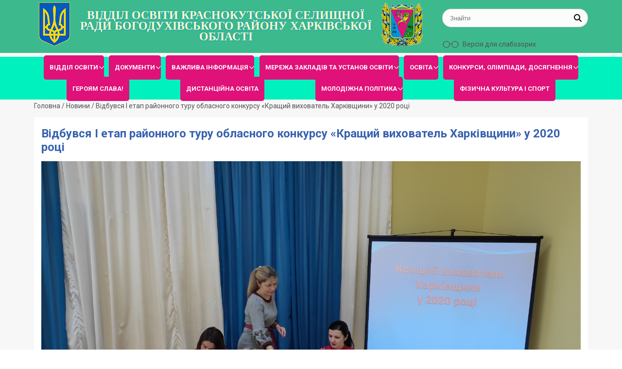

--- FILE ---
content_type: text/html; charset=UTF-8
request_url: https://osvita-krk.gov.ua/vidbuvsia-i-etap-rayonnoho-turu-oblasnoho-konkursu-krashchyy-vykhovatel-kharkivshchyny-u-2020-rotsi/
body_size: 10638
content:
<!DOCTYPE html>
<html lang="ru">
  <head>
    <meta http-equiv="Content-Type" content="text/html" charset="UTF-8" />
  
    <meta name="viewport" content="width=device-width, initial-scale=1.0"> 
    
    <title>ВІДДІЛ ОСВІТИ КРАСНОКУТСЬКОЇ СЕЛИЩНОЇ РАДИ БОГОДУХІВСЬКОГО РАЙОНУ ХАРКІВСЬКОЇ ОБЛАСТІ</title>
    <meta name="keywords" content="ВІДДІЛ ОСВІТИ КРАСНОКУТСЬКОЇ СЕЛИЩНОЇ РАДИ БОГОДУХІВСЬКОГО РАЙОНУ ХАРКІВСЬКОЇ ОБЛАСТІ"/>
    <meta name="description" content="ВІДДІЛ ОСВІТИ" />



   
    <link rel="stylesheet" href="https://osvita-krk.gov.ua/wp-content/themes/education/css/reset.css" >
    <link rel="stylesheet" href="https://osvita-krk.gov.ua/wp-content/themes/education/css/bootstrap-grid.css" >

    <link rel="stylesheet" href="https://osvita-krk.gov.ua/wp-content/themes/education/css/style.css" >
    <link rel="stylesheet" href="https://osvita-krk.gov.ua/wp-content/themes/education/css/font-awesome.min.css">

    <meta name='robots' content='max-image-preview:large' />
	<style>img:is([sizes="auto" i], [sizes^="auto," i]) { contain-intrinsic-size: 3000px 1500px }</style>
	<script type="text/javascript">
/* <![CDATA[ */
window._wpemojiSettings = {"baseUrl":"https:\/\/s.w.org\/images\/core\/emoji\/15.0.3\/72x72\/","ext":".png","svgUrl":"https:\/\/s.w.org\/images\/core\/emoji\/15.0.3\/svg\/","svgExt":".svg","source":{"concatemoji":"https:\/\/osvita-krk.gov.ua\/wp-includes\/js\/wp-emoji-release.min.js?ver=6.7.4"}};
/*! This file is auto-generated */
!function(i,n){var o,s,e;function c(e){try{var t={supportTests:e,timestamp:(new Date).valueOf()};sessionStorage.setItem(o,JSON.stringify(t))}catch(e){}}function p(e,t,n){e.clearRect(0,0,e.canvas.width,e.canvas.height),e.fillText(t,0,0);var t=new Uint32Array(e.getImageData(0,0,e.canvas.width,e.canvas.height).data),r=(e.clearRect(0,0,e.canvas.width,e.canvas.height),e.fillText(n,0,0),new Uint32Array(e.getImageData(0,0,e.canvas.width,e.canvas.height).data));return t.every(function(e,t){return e===r[t]})}function u(e,t,n){switch(t){case"flag":return n(e,"\ud83c\udff3\ufe0f\u200d\u26a7\ufe0f","\ud83c\udff3\ufe0f\u200b\u26a7\ufe0f")?!1:!n(e,"\ud83c\uddfa\ud83c\uddf3","\ud83c\uddfa\u200b\ud83c\uddf3")&&!n(e,"\ud83c\udff4\udb40\udc67\udb40\udc62\udb40\udc65\udb40\udc6e\udb40\udc67\udb40\udc7f","\ud83c\udff4\u200b\udb40\udc67\u200b\udb40\udc62\u200b\udb40\udc65\u200b\udb40\udc6e\u200b\udb40\udc67\u200b\udb40\udc7f");case"emoji":return!n(e,"\ud83d\udc26\u200d\u2b1b","\ud83d\udc26\u200b\u2b1b")}return!1}function f(e,t,n){var r="undefined"!=typeof WorkerGlobalScope&&self instanceof WorkerGlobalScope?new OffscreenCanvas(300,150):i.createElement("canvas"),a=r.getContext("2d",{willReadFrequently:!0}),o=(a.textBaseline="top",a.font="600 32px Arial",{});return e.forEach(function(e){o[e]=t(a,e,n)}),o}function t(e){var t=i.createElement("script");t.src=e,t.defer=!0,i.head.appendChild(t)}"undefined"!=typeof Promise&&(o="wpEmojiSettingsSupports",s=["flag","emoji"],n.supports={everything:!0,everythingExceptFlag:!0},e=new Promise(function(e){i.addEventListener("DOMContentLoaded",e,{once:!0})}),new Promise(function(t){var n=function(){try{var e=JSON.parse(sessionStorage.getItem(o));if("object"==typeof e&&"number"==typeof e.timestamp&&(new Date).valueOf()<e.timestamp+604800&&"object"==typeof e.supportTests)return e.supportTests}catch(e){}return null}();if(!n){if("undefined"!=typeof Worker&&"undefined"!=typeof OffscreenCanvas&&"undefined"!=typeof URL&&URL.createObjectURL&&"undefined"!=typeof Blob)try{var e="postMessage("+f.toString()+"("+[JSON.stringify(s),u.toString(),p.toString()].join(",")+"));",r=new Blob([e],{type:"text/javascript"}),a=new Worker(URL.createObjectURL(r),{name:"wpTestEmojiSupports"});return void(a.onmessage=function(e){c(n=e.data),a.terminate(),t(n)})}catch(e){}c(n=f(s,u,p))}t(n)}).then(function(e){for(var t in e)n.supports[t]=e[t],n.supports.everything=n.supports.everything&&n.supports[t],"flag"!==t&&(n.supports.everythingExceptFlag=n.supports.everythingExceptFlag&&n.supports[t]);n.supports.everythingExceptFlag=n.supports.everythingExceptFlag&&!n.supports.flag,n.DOMReady=!1,n.readyCallback=function(){n.DOMReady=!0}}).then(function(){return e}).then(function(){var e;n.supports.everything||(n.readyCallback(),(e=n.source||{}).concatemoji?t(e.concatemoji):e.wpemoji&&e.twemoji&&(t(e.twemoji),t(e.wpemoji)))}))}((window,document),window._wpemojiSettings);
/* ]]> */
</script>
<style id='wp-emoji-styles-inline-css' type='text/css'>

	img.wp-smiley, img.emoji {
		display: inline !important;
		border: none !important;
		box-shadow: none !important;
		height: 1em !important;
		width: 1em !important;
		margin: 0 0.07em !important;
		vertical-align: -0.1em !important;
		background: none !important;
		padding: 0 !important;
	}
</style>
<link rel='stylesheet' id='wp-block-library-css' href='https://osvita-krk.gov.ua/wp-includes/css/dist/block-library/style.min.css?ver=6.7.4' type='text/css' media='all' />
<link rel='stylesheet' id='awsm-ead-public-css' href='https://osvita-krk.gov.ua/wp-content/plugins/embed-any-document/css/embed-public.min.css?ver=2.7.4' type='text/css' media='all' />
<style id='classic-theme-styles-inline-css' type='text/css'>
/*! This file is auto-generated */
.wp-block-button__link{color:#fff;background-color:#32373c;border-radius:9999px;box-shadow:none;text-decoration:none;padding:calc(.667em + 2px) calc(1.333em + 2px);font-size:1.125em}.wp-block-file__button{background:#32373c;color:#fff;text-decoration:none}
</style>
<style id='global-styles-inline-css' type='text/css'>
:root{--wp--preset--aspect-ratio--square: 1;--wp--preset--aspect-ratio--4-3: 4/3;--wp--preset--aspect-ratio--3-4: 3/4;--wp--preset--aspect-ratio--3-2: 3/2;--wp--preset--aspect-ratio--2-3: 2/3;--wp--preset--aspect-ratio--16-9: 16/9;--wp--preset--aspect-ratio--9-16: 9/16;--wp--preset--color--black: #000000;--wp--preset--color--cyan-bluish-gray: #abb8c3;--wp--preset--color--white: #ffffff;--wp--preset--color--pale-pink: #f78da7;--wp--preset--color--vivid-red: #cf2e2e;--wp--preset--color--luminous-vivid-orange: #ff6900;--wp--preset--color--luminous-vivid-amber: #fcb900;--wp--preset--color--light-green-cyan: #7bdcb5;--wp--preset--color--vivid-green-cyan: #00d084;--wp--preset--color--pale-cyan-blue: #8ed1fc;--wp--preset--color--vivid-cyan-blue: #0693e3;--wp--preset--color--vivid-purple: #9b51e0;--wp--preset--gradient--vivid-cyan-blue-to-vivid-purple: linear-gradient(135deg,rgba(6,147,227,1) 0%,rgb(155,81,224) 100%);--wp--preset--gradient--light-green-cyan-to-vivid-green-cyan: linear-gradient(135deg,rgb(122,220,180) 0%,rgb(0,208,130) 100%);--wp--preset--gradient--luminous-vivid-amber-to-luminous-vivid-orange: linear-gradient(135deg,rgba(252,185,0,1) 0%,rgba(255,105,0,1) 100%);--wp--preset--gradient--luminous-vivid-orange-to-vivid-red: linear-gradient(135deg,rgba(255,105,0,1) 0%,rgb(207,46,46) 100%);--wp--preset--gradient--very-light-gray-to-cyan-bluish-gray: linear-gradient(135deg,rgb(238,238,238) 0%,rgb(169,184,195) 100%);--wp--preset--gradient--cool-to-warm-spectrum: linear-gradient(135deg,rgb(74,234,220) 0%,rgb(151,120,209) 20%,rgb(207,42,186) 40%,rgb(238,44,130) 60%,rgb(251,105,98) 80%,rgb(254,248,76) 100%);--wp--preset--gradient--blush-light-purple: linear-gradient(135deg,rgb(255,206,236) 0%,rgb(152,150,240) 100%);--wp--preset--gradient--blush-bordeaux: linear-gradient(135deg,rgb(254,205,165) 0%,rgb(254,45,45) 50%,rgb(107,0,62) 100%);--wp--preset--gradient--luminous-dusk: linear-gradient(135deg,rgb(255,203,112) 0%,rgb(199,81,192) 50%,rgb(65,88,208) 100%);--wp--preset--gradient--pale-ocean: linear-gradient(135deg,rgb(255,245,203) 0%,rgb(182,227,212) 50%,rgb(51,167,181) 100%);--wp--preset--gradient--electric-grass: linear-gradient(135deg,rgb(202,248,128) 0%,rgb(113,206,126) 100%);--wp--preset--gradient--midnight: linear-gradient(135deg,rgb(2,3,129) 0%,rgb(40,116,252) 100%);--wp--preset--font-size--small: 13px;--wp--preset--font-size--medium: 20px;--wp--preset--font-size--large: 36px;--wp--preset--font-size--x-large: 42px;--wp--preset--spacing--20: 0.44rem;--wp--preset--spacing--30: 0.67rem;--wp--preset--spacing--40: 1rem;--wp--preset--spacing--50: 1.5rem;--wp--preset--spacing--60: 2.25rem;--wp--preset--spacing--70: 3.38rem;--wp--preset--spacing--80: 5.06rem;--wp--preset--shadow--natural: 6px 6px 9px rgba(0, 0, 0, 0.2);--wp--preset--shadow--deep: 12px 12px 50px rgba(0, 0, 0, 0.4);--wp--preset--shadow--sharp: 6px 6px 0px rgba(0, 0, 0, 0.2);--wp--preset--shadow--outlined: 6px 6px 0px -3px rgba(255, 255, 255, 1), 6px 6px rgba(0, 0, 0, 1);--wp--preset--shadow--crisp: 6px 6px 0px rgba(0, 0, 0, 1);}:where(.is-layout-flex){gap: 0.5em;}:where(.is-layout-grid){gap: 0.5em;}body .is-layout-flex{display: flex;}.is-layout-flex{flex-wrap: wrap;align-items: center;}.is-layout-flex > :is(*, div){margin: 0;}body .is-layout-grid{display: grid;}.is-layout-grid > :is(*, div){margin: 0;}:where(.wp-block-columns.is-layout-flex){gap: 2em;}:where(.wp-block-columns.is-layout-grid){gap: 2em;}:where(.wp-block-post-template.is-layout-flex){gap: 1.25em;}:where(.wp-block-post-template.is-layout-grid){gap: 1.25em;}.has-black-color{color: var(--wp--preset--color--black) !important;}.has-cyan-bluish-gray-color{color: var(--wp--preset--color--cyan-bluish-gray) !important;}.has-white-color{color: var(--wp--preset--color--white) !important;}.has-pale-pink-color{color: var(--wp--preset--color--pale-pink) !important;}.has-vivid-red-color{color: var(--wp--preset--color--vivid-red) !important;}.has-luminous-vivid-orange-color{color: var(--wp--preset--color--luminous-vivid-orange) !important;}.has-luminous-vivid-amber-color{color: var(--wp--preset--color--luminous-vivid-amber) !important;}.has-light-green-cyan-color{color: var(--wp--preset--color--light-green-cyan) !important;}.has-vivid-green-cyan-color{color: var(--wp--preset--color--vivid-green-cyan) !important;}.has-pale-cyan-blue-color{color: var(--wp--preset--color--pale-cyan-blue) !important;}.has-vivid-cyan-blue-color{color: var(--wp--preset--color--vivid-cyan-blue) !important;}.has-vivid-purple-color{color: var(--wp--preset--color--vivid-purple) !important;}.has-black-background-color{background-color: var(--wp--preset--color--black) !important;}.has-cyan-bluish-gray-background-color{background-color: var(--wp--preset--color--cyan-bluish-gray) !important;}.has-white-background-color{background-color: var(--wp--preset--color--white) !important;}.has-pale-pink-background-color{background-color: var(--wp--preset--color--pale-pink) !important;}.has-vivid-red-background-color{background-color: var(--wp--preset--color--vivid-red) !important;}.has-luminous-vivid-orange-background-color{background-color: var(--wp--preset--color--luminous-vivid-orange) !important;}.has-luminous-vivid-amber-background-color{background-color: var(--wp--preset--color--luminous-vivid-amber) !important;}.has-light-green-cyan-background-color{background-color: var(--wp--preset--color--light-green-cyan) !important;}.has-vivid-green-cyan-background-color{background-color: var(--wp--preset--color--vivid-green-cyan) !important;}.has-pale-cyan-blue-background-color{background-color: var(--wp--preset--color--pale-cyan-blue) !important;}.has-vivid-cyan-blue-background-color{background-color: var(--wp--preset--color--vivid-cyan-blue) !important;}.has-vivid-purple-background-color{background-color: var(--wp--preset--color--vivid-purple) !important;}.has-black-border-color{border-color: var(--wp--preset--color--black) !important;}.has-cyan-bluish-gray-border-color{border-color: var(--wp--preset--color--cyan-bluish-gray) !important;}.has-white-border-color{border-color: var(--wp--preset--color--white) !important;}.has-pale-pink-border-color{border-color: var(--wp--preset--color--pale-pink) !important;}.has-vivid-red-border-color{border-color: var(--wp--preset--color--vivid-red) !important;}.has-luminous-vivid-orange-border-color{border-color: var(--wp--preset--color--luminous-vivid-orange) !important;}.has-luminous-vivid-amber-border-color{border-color: var(--wp--preset--color--luminous-vivid-amber) !important;}.has-light-green-cyan-border-color{border-color: var(--wp--preset--color--light-green-cyan) !important;}.has-vivid-green-cyan-border-color{border-color: var(--wp--preset--color--vivid-green-cyan) !important;}.has-pale-cyan-blue-border-color{border-color: var(--wp--preset--color--pale-cyan-blue) !important;}.has-vivid-cyan-blue-border-color{border-color: var(--wp--preset--color--vivid-cyan-blue) !important;}.has-vivid-purple-border-color{border-color: var(--wp--preset--color--vivid-purple) !important;}.has-vivid-cyan-blue-to-vivid-purple-gradient-background{background: var(--wp--preset--gradient--vivid-cyan-blue-to-vivid-purple) !important;}.has-light-green-cyan-to-vivid-green-cyan-gradient-background{background: var(--wp--preset--gradient--light-green-cyan-to-vivid-green-cyan) !important;}.has-luminous-vivid-amber-to-luminous-vivid-orange-gradient-background{background: var(--wp--preset--gradient--luminous-vivid-amber-to-luminous-vivid-orange) !important;}.has-luminous-vivid-orange-to-vivid-red-gradient-background{background: var(--wp--preset--gradient--luminous-vivid-orange-to-vivid-red) !important;}.has-very-light-gray-to-cyan-bluish-gray-gradient-background{background: var(--wp--preset--gradient--very-light-gray-to-cyan-bluish-gray) !important;}.has-cool-to-warm-spectrum-gradient-background{background: var(--wp--preset--gradient--cool-to-warm-spectrum) !important;}.has-blush-light-purple-gradient-background{background: var(--wp--preset--gradient--blush-light-purple) !important;}.has-blush-bordeaux-gradient-background{background: var(--wp--preset--gradient--blush-bordeaux) !important;}.has-luminous-dusk-gradient-background{background: var(--wp--preset--gradient--luminous-dusk) !important;}.has-pale-ocean-gradient-background{background: var(--wp--preset--gradient--pale-ocean) !important;}.has-electric-grass-gradient-background{background: var(--wp--preset--gradient--electric-grass) !important;}.has-midnight-gradient-background{background: var(--wp--preset--gradient--midnight) !important;}.has-small-font-size{font-size: var(--wp--preset--font-size--small) !important;}.has-medium-font-size{font-size: var(--wp--preset--font-size--medium) !important;}.has-large-font-size{font-size: var(--wp--preset--font-size--large) !important;}.has-x-large-font-size{font-size: var(--wp--preset--font-size--x-large) !important;}
:where(.wp-block-post-template.is-layout-flex){gap: 1.25em;}:where(.wp-block-post-template.is-layout-grid){gap: 1.25em;}
:where(.wp-block-columns.is-layout-flex){gap: 2em;}:where(.wp-block-columns.is-layout-grid){gap: 2em;}
:root :where(.wp-block-pullquote){font-size: 1.5em;line-height: 1.6;}
</style>
<link rel='stylesheet' id='css-style-css' href='https://osvita-krk.gov.ua/wp-content/plugins/cf-reading/css/custom.css?ver=6.7.4' type='text/css' media='all' />
<link rel='stylesheet' id='style-css' href='https://osvita-krk.gov.ua/wp-content/themes/education/js/slick/slick.css?ver=6.7.4' type='text/css' media='all' />
<link rel='stylesheet' id='styletheme-css' href='https://osvita-krk.gov.ua/wp-content/themes/education/js/slick/slick-theme.css?ver=6.7.4' type='text/css' media='all' />
<link rel='stylesheet' id='ngg_trigger_buttons-css' href='https://osvita-krk.gov.ua/wp-content/plugins/nextgen-gallery/static/GalleryDisplay/trigger_buttons.css?ver=3.59.4' type='text/css' media='all' />
<link rel='stylesheet' id='simplelightbox-0-css' href='https://osvita-krk.gov.ua/wp-content/plugins/nextgen-gallery/static/Lightbox/simplelightbox/simple-lightbox.css?ver=3.59.4' type='text/css' media='all' />
<link rel='stylesheet' id='fontawesome_v4_shim_style-css' href='https://osvita-krk.gov.ua/wp-content/plugins/nextgen-gallery/static/FontAwesome/css/v4-shims.min.css?ver=6.7.4' type='text/css' media='all' />
<link rel='stylesheet' id='fontawesome-css' href='https://osvita-krk.gov.ua/wp-content/plugins/nextgen-gallery/static/FontAwesome/css/all.min.css?ver=6.7.4' type='text/css' media='all' />
<link rel='stylesheet' id='nextgen_pagination_style-css' href='https://osvita-krk.gov.ua/wp-content/plugins/nextgen-gallery/static/GalleryDisplay/pagination_style.css?ver=3.59.4' type='text/css' media='all' />
<link rel='stylesheet' id='nextgen_basic_thumbnails_style-css' href='https://osvita-krk.gov.ua/wp-content/plugins/nextgen-gallery/static/Thumbnails/nextgen_basic_thumbnails.css?ver=3.59.4' type='text/css' media='all' />
<link rel='stylesheet' id='nextgen_widgets_style-css' href='https://osvita-krk.gov.ua/wp-content/plugins/nextgen-gallery/static/Widget/display.css?ver=3.59.4' type='text/css' media='all' />
<script type="text/javascript" src="https://osvita-krk.gov.ua/wp-includes/js/jquery/jquery.min.js?ver=3.7.1" id="jquery-core-js"></script>
<script type="text/javascript" src="https://osvita-krk.gov.ua/wp-includes/js/jquery/jquery-migrate.min.js?ver=3.4.1" id="jquery-migrate-js"></script>
<script type="text/javascript" src="https://osvita-krk.gov.ua/wp-content/themes/education/js/slick/slick.min.js?ver=6.7.4" id="slick-js"></script>
<script type="text/javascript" src="https://osvita-krk.gov.ua/wp-content/themes/education/js/slick/slider-slick.js?ver=6.7.4" id="slick-slid-js"></script>
<script type="text/javascript" id="photocrati_ajax-js-extra">
/* <![CDATA[ */
var photocrati_ajax = {"url":"https:\/\/osvita-krk.gov.ua\/index.php?photocrati_ajax=1","rest_url":"https:\/\/osvita-krk.gov.ua\/wp-json\/","wp_home_url":"https:\/\/osvita-krk.gov.ua","wp_site_url":"https:\/\/osvita-krk.gov.ua","wp_root_url":"https:\/\/osvita-krk.gov.ua","wp_plugins_url":"https:\/\/osvita-krk.gov.ua\/wp-content\/plugins","wp_content_url":"https:\/\/osvita-krk.gov.ua\/wp-content","wp_includes_url":"https:\/\/osvita-krk.gov.ua\/wp-includes\/","ngg_param_slug":"nggallery"};
/* ]]> */
</script>
<script type="text/javascript" src="https://osvita-krk.gov.ua/wp-content/plugins/nextgen-gallery/static/Legacy/ajax.min.js?ver=3.59.4" id="photocrati_ajax-js"></script>
<script type="text/javascript" src="https://osvita-krk.gov.ua/wp-content/plugins/nextgen-gallery/static/FontAwesome/js/v4-shims.min.js?ver=5.3.1" id="fontawesome_v4_shim-js"></script>
<script type="text/javascript" defer crossorigin="anonymous" data-auto-replace-svg="false" data-keep-original-source="false" data-search-pseudo-elements src="https://osvita-krk.gov.ua/wp-content/plugins/nextgen-gallery/static/FontAwesome/js/all.min.js?ver=5.3.1" id="fontawesome-js"></script>
<script type="text/javascript" src="https://osvita-krk.gov.ua/wp-content/plugins/nextgen-gallery/static/Thumbnails/nextgen_basic_thumbnails.js?ver=3.59.4" id="nextgen_basic_thumbnails_script-js"></script>
<script type="text/javascript" src="https://osvita-krk.gov.ua/wp-content/plugins/nextgen-gallery/static/Thumbnails/ajax_pagination.js?ver=3.59.4" id="nextgen-basic-thumbnails-ajax-pagination-js"></script>
<link rel="https://api.w.org/" href="https://osvita-krk.gov.ua/wp-json/" /><link rel="alternate" title="JSON" type="application/json" href="https://osvita-krk.gov.ua/wp-json/wp/v2/posts/8611" /><link rel="EditURI" type="application/rsd+xml" title="RSD" href="https://osvita-krk.gov.ua/xmlrpc.php?rsd" />
<meta name="generator" content="WordPress 6.7.4" />
<link rel="canonical" href="https://osvita-krk.gov.ua/vidbuvsia-i-etap-rayonnoho-turu-oblasnoho-konkursu-krashchyy-vykhovatel-kharkivshchyny-u-2020-rotsi/" />
<link rel='shortlink' href='https://osvita-krk.gov.ua/?p=8611' />
<link rel="alternate" title="oEmbed (JSON)" type="application/json+oembed" href="https://osvita-krk.gov.ua/wp-json/oembed/1.0/embed?url=https%3A%2F%2Fosvita-krk.gov.ua%2Fvidbuvsia-i-etap-rayonnoho-turu-oblasnoho-konkursu-krashchyy-vykhovatel-kharkivshchyny-u-2020-rotsi%2F" />
<link rel="alternate" title="oEmbed (XML)" type="text/xml+oembed" href="https://osvita-krk.gov.ua/wp-json/oembed/1.0/embed?url=https%3A%2F%2Fosvita-krk.gov.ua%2Fvidbuvsia-i-etap-rayonnoho-turu-oblasnoho-konkursu-krashchyy-vykhovatel-kharkivshchyny-u-2020-rotsi%2F&#038;format=xml" />


<style>
    .table-responsive table{
        border-collapse: collapse;
        border-spacing: 0;
        table-layout: auto;
        padding: 0;
        width: 100%;
        max-width: 100%;
        margin: 0 auto 20px auto;
    }

    .table-responsive {
        overflow-x: auto;
        min-height: 0.01%;
        margin-bottom: 20px;
    }

    .table-responsive::-webkit-scrollbar {
        width: 10px;
        height: 10px;
    }
    .table-responsive::-webkit-scrollbar-thumb {
        background: #dddddd;
        border-radius: 2px;
    }
    .table-responsive::-webkit-scrollbar-track-piece {
        background: #fff;
    }

    @media (max-width: 992px) {
        .table-responsive table{
            width: auto!important;
            margin:0 auto 15px auto!important;
        }
    }

    @media screen and (max-width: 767px) {
        .table-responsive {
            width: 100%;
            margin-bottom: 15px;
            overflow-y: hidden;
            -ms-overflow-style: -ms-autohiding-scrollbar;
        }
        .table-responsive::-webkit-scrollbar {
            width: 5px;
            height: 5px;
        }

    }


    @media screen and (min-width: 1200px) {
        .table-responsive .table {
            max-width: 100%!important;
        }
    }
    .wprt-container .table > thead > tr > th,
    .wprt-container .table > tbody > tr > th,
    .wprt-container .table > tfoot > tr > th,
    .wprt-container .table > thead > tr > td,
    .wprt-container .table > tbody > tr > td,
    .wprt-container .table > tfoot > tr > td,
    .wprt-container .table > tr > td{
        border: 1px solid #dddddd!important;
    }

    .wprt-container .table > thead > tr > th,
    .wprt-container .table > tbody > tr > th,
    .wprt-container .table > tfoot > tr > th,
    .wprt-container .table > thead > tr > td,
    .wprt-container .table > tbody > tr > td,
    .wprt-container .table > tfoot > tr > td,
    .wprt-container .table > tr > td{
        padding-top: 8px!important;
        padding-right: 8px!important;
        padding-bottom: 8px!important;
        padding-left: 8px!important;
        vertical-align: middle;
        text-align: center;
    }

    .wprt-container .table-responsive .table tr:nth-child(odd) {
        background-color: #fff!important;
    }

    .wprt-container .table-responsive .table tr:nth-child(even){
        background-color: #f9f9f9!important;
    }

    .wprt-container .table-responsive .table thead+tbody tr:nth-child(even) {
        background-color: #fff!important;
    }

    .wprt-container .table-responsive .table thead+tbody tr:nth-child(odd){
        background-color: #f9f9f9!important;
    }
    
    
    .table-responsive table p {
        margin: 0!important;
        padding: 0!important;
    }

    .table-responsive table tbody tr td, .table-responsive table tbody tr th{
        background-color: inherit!important;
    }

</style>

    
     
  </head>
 
  <body data-rsssl=1>
       
  <div class="flex-cont"> 


    <header class="main-header ">
      <div class="head-color"> 
        <div class="container">
         <div class="row">        
            <div class="col logo">
            
             <img src="https://osvita-krk.gov.ua/wp-content/themes/education/images/emblem-ua.png" alt="флаг"/>
              <p>
                <a href="https://osvita-krk.gov.ua">ВІДДІЛ ОСВІТИ КРАСНОКУТСЬКОЇ СЕЛИЩНОЇ РАДИ БОГОДУХІВСЬКОГО РАЙОНУ ХАРКІВСЬКОЇ ОБЛАСТІ</a>
              </p>
              
              <img src="https://osvita-krk.gov.ua/wp-content/themes/education/images/gerb.png" alt="флаг"/>
            </div>
          
            <div class="col inform">
    	        
<form role="search" method="get" class="search" action="https://osvita-krk.gov.ua/">
    <input type="search" placeholder="Знайти" value="" name="s">
    <button type="submit"></button>
</form>
              <div class="eyeglasses" id="cr_version_link">Версія для слабозорих</div>
            </div>
          
          </div>
        </div> 
      </div>

        <nav class="main-navigation"><ul id="menu-holovne" class="site-navigation container"><li id="menu-item-21744" class="menu-item menu-item-type-custom menu-item-object-custom menu-item-has-children menu-drop-down menu-item-21744"><a>ВІДДІЛ ОСВІТИ</a>
<ul class="popup-drop-down">
	<li id="menu-item-21745" class="menu-item menu-item-type-post_type menu-item-object-page menu-item-21745"><a href="https://osvita-krk.gov.ua/planuvannia-roboty/">Планування роботи</a></li>
	<li id="menu-item-21746" class="menu-item menu-item-type-post_type menu-item-object-page menu-item-21746"><a href="https://osvita-krk.gov.ua/polozhennia-pro-viddil/">Положення про відділ освіти</a></li>
	<li id="menu-item-21747" class="menu-item menu-item-type-post_type menu-item-object-page menu-item-21747"><a href="https://osvita-krk.gov.ua/hrafik-pryyomu-hromadian/">Організація роботи відділу освіти</a></li>
	<li id="menu-item-21748" class="menu-item menu-item-type-post_type menu-item-object-page menu-item-21748"><a href="https://osvita-krk.gov.ua/narady/">Наради</a></li>
	<li id="menu-item-21751" class="menu-item menu-item-type-post_type menu-item-object-page menu-item-21751"><a href="https://osvita-krk.gov.ua/atestatsiia-pedahohichnykh-pratsivnykiv/">Атестація педагогічних працівників</a></li>
	<li id="menu-item-21752" class="menu-item menu-item-type-post_type menu-item-object-page menu-item-21752"><a href="https://osvita-krk.gov.ua/krasnokuts-kyy-tsentr-profesiynoho-rozvytku-pedahohichnykh-pratsivnykiv/">Краснокутський центр професійного розвитку педагогічних працівників</a></li>
</ul>
</li>
<li id="menu-item-21753" class="menu-item menu-item-type-custom menu-item-object-custom menu-item-has-children menu-drop-down menu-item-21753"><a>ДОКУМЕНТИ</a>
<ul class="popup-drop-down">
	<li id="menu-item-21756" class="menu-item menu-item-type-post_type menu-item-object-page menu-item-21756"><a href="https://osvita-krk.gov.ua/nakazy-viddilu-osvity/">НАКАЗИ ВІДДІЛУ ОСВІТИ</a></li>
	<li id="menu-item-21762" class="menu-item menu-item-type-post_type menu-item-object-page menu-item-21762"><a href="https://osvita-krk.gov.ua/zvity-kerivnykiv-zakladiv-ta-ustanov-osvity/">ЗВІТИ КЕРІВНИКІВ ЗАКЛАДІВ ТА УСТАНОВ ОСВІТИ</a></li>
	<li id="menu-item-21763" class="menu-item menu-item-type-post_type menu-item-object-page menu-item-21763"><a href="https://osvita-krk.gov.ua/tsyvil-nyy-zakhyst/">ЦИВІЛЬНИЙ ЗАХИСТ</a></li>
</ul>
</li>
<li id="menu-item-21764" class="menu-item menu-item-type-custom menu-item-object-custom menu-item-has-children menu-drop-down menu-item-21764"><a>ВАЖЛИВА ІНФОРМАЦІЯ</a>
<ul class="popup-drop-down">
	<li id="menu-item-21765" class="menu-item menu-item-type-post_type menu-item-object-page menu-item-21765"><a href="https://osvita-krk.gov.ua/publichna-informatsiia/">Публічна інформація</a></li>
	<li id="menu-item-21771" class="menu-item menu-item-type-post_type menu-item-object-page menu-item-21771"><a href="https://osvita-krk.gov.ua/prozorist-ta-informatsiyna-vidkrytist/">Прозорість та інформаційна відкритість</a></li>
	<li id="menu-item-21774" class="menu-item menu-item-type-post_type menu-item-object-page menu-item-21774"><a href="https://osvita-krk.gov.ua/zapobihannia-proiavam-koruptsii/">Запобігання проявам корупції</a></li>
	<li id="menu-item-21780" class="menu-item menu-item-type-post_type menu-item-object-page menu-item-21780"><a href="https://osvita-krk.gov.ua/vakansii/">Вакансії</a></li>
</ul>
</li>
<li id="menu-item-21790" class="menu-item menu-item-type-post_type menu-item-object-page menu-item-has-children menu-drop-down menu-item-21790"><a href="https://osvita-krk.gov.ua/merezha-zakladiv-ta-ustanov-osvity/">МЕРЕЖА ЗАКЛАДІВ ТА УСТАНОВ ОСВІТИ</a>
<ul class="popup-drop-down">
	<li id="menu-item-21805" class="menu-item menu-item-type-post_type menu-item-object-page menu-item-21805"><a href="https://osvita-krk.gov.ua/zaklady-zahal-noi-seredn-oi-osvity/">Заклади загальної середньої освіти</a></li>
	<li id="menu-item-21804" class="menu-item menu-item-type-post_type menu-item-object-page menu-item-21804"><a href="https://osvita-krk.gov.ua/zaklady-doshkil-noi-osvity/">Заклади дошкільної освіти</a></li>
	<li id="menu-item-21803" class="menu-item menu-item-type-post_type menu-item-object-page menu-item-21803"><a href="https://osvita-krk.gov.ua/zaklady-pozashkil-noi-osvity/">Заклади позашкільної освіти</a></li>
	<li id="menu-item-21802" class="menu-item menu-item-type-post_type menu-item-object-page menu-item-21802"><a href="https://osvita-krk.gov.ua/inshi-ustanovy-osvity/">Інші установи освіти</a></li>
</ul>
</li>
<li id="menu-item-21806" class="menu-item menu-item-type-custom menu-item-object-custom menu-item-has-children menu-drop-down menu-item-21806"><a>ОСВІТА</a>
<ul class="popup-drop-down">
	<li id="menu-item-21807" class="menu-item menu-item-type-post_type menu-item-object-page menu-item-21807"><a href="https://osvita-krk.gov.ua/osvita/zahal-na-serednya-osvita/">ЗАГАЛЬНА СЕРЕДНЯ ОСВІТА</a></li>
	<li id="menu-item-21808" class="menu-item menu-item-type-post_type menu-item-object-page menu-item-21808"><a href="https://osvita-krk.gov.ua/nova-ukrains-ka-shkola/">Нова українська школа</a></li>
	<li id="menu-item-21815" class="menu-item menu-item-type-post_type menu-item-object-page menu-item-21815"><a href="https://osvita-krk.gov.ua/zovnishnie-nezalezhne-otsiniuvannia-natsional-nyy-mul-typredmetnyy-test/">Зовнішнє незалежне оцінювання (Національний мультипредметний тест)</a></li>
	<li id="menu-item-21818" class="menu-item menu-item-type-post_type menu-item-object-page menu-item-21818"><a href="https://osvita-krk.gov.ua/osvita/doshkillya/">ДОШКІЛЛЯ</a></li>
	<li id="menu-item-21819" class="menu-item menu-item-type-post_type menu-item-object-page menu-item-21819"><a href="https://osvita-krk.gov.ua/osvita/pozashkillya/">ПОЗАШКІЛЛЯ</a></li>
	<li id="menu-item-21820" class="menu-item menu-item-type-post_type menu-item-object-page menu-item-21820"><a href="https://osvita-krk.gov.ua/osvita-ditey-z-osoblyvymy-osvitnimy-p/">Освіта дітей з особливими освітніми потребами</a></li>
	<li id="menu-item-21821" class="menu-item menu-item-type-post_type menu-item-object-page menu-item-21821"><a href="https://osvita-krk.gov.ua/osvita/psykholohichna-sluzhba/">ПСИХОЛОГІЧНА СЛУЖБА</a></li>
	<li id="menu-item-21822" class="menu-item menu-item-type-post_type menu-item-object-page menu-item-21822"><a href="https://osvita-krk.gov.ua/osvita/natsional-no-patriotychne-vykhovannia/">Національно-патріотичне виховання дітей та молоді</a></li>
	<li id="menu-item-21823" class="menu-item menu-item-type-post_type menu-item-object-page menu-item-21823"><a href="https://osvita-krk.gov.ua/natsional-no-patriotychne-vykhovannya-zakhody/">НАЦІОНАЛЬНО-ПАТРІОТИЧНЕ ВИХОВАННЯ (ЗАХОДИ)</a></li>
</ul>
</li>
<li id="menu-item-21824" class="menu-item menu-item-type-custom menu-item-object-custom menu-item-has-children menu-drop-down menu-item-21824"><a>КОНКУРСИ, ОЛІМПІАДИ, ДОСЯГНЕННЯ</a>
<ul class="popup-drop-down">
	<li id="menu-item-21825" class="menu-item menu-item-type-post_type menu-item-object-page menu-item-21825"><a href="https://osvita-krk.gov.ua/osvita/konkursy-olimpiady/medalisty/">Медалісти</a></li>
	<li id="menu-item-21826" class="menu-item menu-item-type-post_type menu-item-object-page menu-item-21826"><a href="https://osvita-krk.gov.ua/osvita/konkursy-olimpiady/vseukrains-ki-uchnivs-ki-olimpiady/">Всеукраїнські учнівські олімпіади</a></li>
	<li id="menu-item-21841" class="menu-item menu-item-type-post_type menu-item-object-page menu-item-21841"><a href="https://osvita-krk.gov.ua/uchnivs-ki-konkursy/">Учнівські конкурси</a></li>
	<li id="menu-item-21842" class="menu-item menu-item-type-post_type menu-item-object-page menu-item-21842"><a href="https://osvita-krk.gov.ua/osvita/konkursy-olimpiady/konkurs-zakhyst-man/">Конкурс-захист МАН</a></li>
	<li id="menu-item-21844" class="menu-item menu-item-type-post_type menu-item-object-page menu-item-21844"><a href="https://osvita-krk.gov.ua/osvita/konkursy-olimpiady/konkurs-uchytel-roku/">Конкурс «Учитель року»</a></li>
	<li id="menu-item-21845" class="menu-item menu-item-type-post_type menu-item-object-page menu-item-21845"><a href="https://osvita-krk.gov.ua/osvita/konkursy-olimpiady/konkurs-krashchyy-vykhovatel-kharkivshchy/">Конкурс «Кращий вихователь Харківщини»</a></li>
</ul>
</li>
<li id="menu-item-21852" class="menu-item menu-item-type-post_type menu-item-object-page menu-item-21852"><a href="https://osvita-krk.gov.ua/heroyam-slava/">ГЕРОЯМ СЛАВА!</a></li>
<li id="menu-item-21858" class="menu-item menu-item-type-post_type menu-item-object-page menu-item-21858"><a href="https://osvita-krk.gov.ua/dystantsiyna-osvita/">ДИСТАНЦІЙНА ОСВІТА</a></li>
<li id="menu-item-21853" class="menu-item menu-item-type-post_type menu-item-object-page menu-item-has-children menu-drop-down menu-item-21853"><a href="https://osvita-krk.gov.ua/molodizhna-polityka/">МОЛОДІЖНА ПОЛІТИКА</a>
<ul class="popup-drop-down">
	<li id="menu-item-23561" class="menu-item menu-item-type-post_type menu-item-object-page menu-item-23561"><a href="https://osvita-krk.gov.ua/molodizhna-polityka/krasnokutska-molodizhna-rada/">Краснокутська молодіжна рада</a></li>
	<li id="menu-item-23560" class="menu-item menu-item-type-post_type menu-item-object-page menu-item-23560"><a href="https://osvita-krk.gov.ua/molodizhna-polityka/krasnokutskyy-molodizhnyy-tsentr-kutok/">Краснокутський молодіжний центр “КутОк”</a></li>
</ul>
</li>
<li id="menu-item-21854" class="menu-item menu-item-type-post_type menu-item-object-page menu-item-21854"><a href="https://osvita-krk.gov.ua/osvita/sport/">ФІЗИЧНА КУЛЬТУРА І СПОРТ</a></li>
</ul></nav>
      
      </header>
<div class="container container-grow">
 <div id="br-crumb">
<div class="breadcrumbs"><span itemscope itemtype="http://data-vocabulary.org/Breadcrumb"><a href="https://osvita-krk.gov.ua/" itemprop="url"><span itemprop="title">Головна</span></a></span> <span class="sep"> / </span> <span itemscope itemtype="http://data-vocabulary.org/Breadcrumb"><a href="https://osvita-krk.gov.ua/category/novyny/" itemprop="url"><span itemprop="title">Новини</span></a></span> <span class="sep"> / </span> <span class="page-name">Відбувся І етап районного туру обласного конкурсу «Кращий вихователь Харківщини» у 2020 році</span></div><!-- .breadcrumbs --></div>

<div class="row two-col"> 
     
         <main class="main-content page-inner">
		
			<section class="page-information">
	        <h1 >Відбувся І етап районного туру обласного конкурсу «Кращий вихователь Харківщини» у 2020 році</h1>
	        	                  <img src="https://osvita-krk.gov.ua/wp-content/uploads/2020/02/IMG_20200211_102305-1.jpg" alt="" />
                
	        	 
						<div class="wprt-container"><p>11 лютого 2020 року, відповідно до графіка проведення І (районного) туру обласного конкурсу «Кращий вихователь Харківщини» у 2020 році, відбувся І (теоретичний) етап – написання усіма учасниками тестових завдань з теорії та методики дошкільного виховання, педагогіки, психології.&nbsp;</p>
<p>У даному етапі взяли участь&nbsp; 3 педагоги з Краснокутського ДНЗ №1, Краснокутського ДНЗ №2 та Козіївського ДНЗ.</p>
<p>&nbsp;</p>
<p><img fetchpriority="high" decoding="async" class="alignnone wp-image-8615 size-large" src="https://osvita-krk.gov.ua/wp-content/uploads/2020/02/IMG_20200211_102257-1-1024x702.jpg" alt="" width="1024" height="702" srcset="https://osvita-krk.gov.ua/wp-content/uploads/2020/02/IMG_20200211_102257-1-1024x702.jpg 1024w, https://osvita-krk.gov.ua/wp-content/uploads/2020/02/IMG_20200211_102257-1-300x206.jpg 300w, https://osvita-krk.gov.ua/wp-content/uploads/2020/02/IMG_20200211_102257-1-768x527.jpg 768w" sizes="(max-width: 1024px) 100vw, 1024px" /> <img decoding="async" class="alignnone wp-image-8616 size-large" src="https://osvita-krk.gov.ua/wp-content/uploads/2020/02/IMG_20200211_102305-1-1024x693.jpg" alt="" width="1024" height="693" srcset="https://osvita-krk.gov.ua/wp-content/uploads/2020/02/IMG_20200211_102305-1-1024x693.jpg 1024w, https://osvita-krk.gov.ua/wp-content/uploads/2020/02/IMG_20200211_102305-1-300x203.jpg 300w, https://osvita-krk.gov.ua/wp-content/uploads/2020/02/IMG_20200211_102305-1-768x520.jpg 768w" sizes="(max-width: 1024px) 100vw, 1024px" /> <img decoding="async" class="alignnone wp-image-8617 size-large" src="https://osvita-krk.gov.ua/wp-content/uploads/2020/02/IMG_20200211_102306-1-1024x697.jpg" alt="" width="1024" height="697" srcset="https://osvita-krk.gov.ua/wp-content/uploads/2020/02/IMG_20200211_102306-1-1024x697.jpg 1024w, https://osvita-krk.gov.ua/wp-content/uploads/2020/02/IMG_20200211_102306-1-300x204.jpg 300w, https://osvita-krk.gov.ua/wp-content/uploads/2020/02/IMG_20200211_102306-1-768x523.jpg 768w" sizes="(max-width: 1024px) 100vw, 1024px" /></p>
</div>		</section>	

	 </main>  
       
 </div> <!-- end row -->


</div>
  <footer class="main-footer ">
    <div class="container ">      
        <div class="col  logo-footer img-center col-footer">
            <img src="https://osvita-krk.gov.ua/wp-content/themes/education/images/gerb1.png" alt="герб" width='90'/>
           <p>ВІДДІЛ ОСВІТИ КРАСНОКУТСЬКОЇ СЕЛИЩНОЇ РАДИ БОГОДУХІВСЬКОГО РАЙОНУ ХАРКІВСЬКОЇ ОБЛАСТІ</p>
        </div>
        <div class="col navig-footer col-footer">
            <h4>Навігація по сайту</h4>
            <ul id="menu-futer" class="site-navigation-footer"><li id="menu-item-21859" class="menu-item menu-item-type-post_type menu-item-object-page menu-item-21859"><a href="https://osvita-krk.gov.ua/nakazy-viddilu-osvity/">Накази</a></li>
<li id="menu-item-21860" class="menu-item menu-item-type-post_type menu-item-object-page menu-item-21860"><a href="https://osvita-krk.gov.ua/merezha-zakladiv-ta-ustanov-osvity/">МЕРЕЖА ЗАКЛАДІВ ТА УСТАНОВ ОСВІТИ</a></li>
<li id="menu-item-21861" class="menu-item menu-item-type-post_type menu-item-object-page menu-item-21861"><a href="https://osvita-krk.gov.ua/dystantsiyna-osvita/">ДИСТАНЦІЙНА ОСВІТА</a></li>
</ul>         
        </div>
        <div class="col cont  col-footer">
            <h4>Контакти</h4>
            <adress>
              
    				62002, Україна,<br>
    				Харківська область, <br>
    				Богодухівський район, <br>
    				селище Краснокутськ <br>
    			    вул. Охтирська, 2 <br>
			  
			  
            </adress>

        </div>
        <div class="col col-footer-map">
          <div class="map-responsive " >
              <iframe src="https://www.google.com/maps/embed?pb=!1m18!1m12!1m3!1d24365.35274897321!2d35.13914068100191!3d50.06583449347665!2m3!1f0!2f0!3f0!3m2!1i1024!2i768!4f13.1!3m3!1m2!1s0x4127fc6b1e5a08ed%3A0x5b31a9fe6c73c806!2z0JrRgNCw0YHQvdC-0LrRg9GC0YHQuiwg0KXQsNGA0YzQutC-0LLRgdC60LDRjyDQvtCx0LvQsNGB0YLRjCwgNjIwMDA!5e0!3m2!1sru!2sua!4v1551940291070" width="400" height="200" frameborder="0" style="border:0" allowfullscreen></iframe>
          </div>
       </div>
          
          
         </div> 
        </footer>

        <footer class="copyright-footer ">
          <div class="container "> 
           2021 Всі права захищені
         </div>
        </footer>
     </div> <!-- end container   -->
  

<script type="text/javascript">
    var ajaxurl = "https://osvita-krk.gov.ua/wp-admin/admin-ajax.php";
</script>

  <script type="text/javascript" src="https://osvita-krk.gov.ua/wp-content/themes/education/js/common.js"></script>
  <script type="text/javascript" src="https://osvita-krk.gov.ua/wp-content/themes/education/js/gallery.js"></script>

  <script type="text/javascript" src="https://osvita-krk.gov.ua/wp-content/plugins/embed-any-document/js/pdfobject.min.js?ver=2.7.4" id="awsm-ead-pdf-object-js"></script>
<script type="text/javascript" id="awsm-ead-public-js-extra">
/* <![CDATA[ */
var eadPublic = [];
/* ]]> */
</script>
<script type="text/javascript" src="https://osvita-krk.gov.ua/wp-content/plugins/embed-any-document/js/embed-public.min.js?ver=2.7.4" id="awsm-ead-public-js"></script>
<script type="text/javascript" src="https://osvita-krk.gov.ua/wp-content/plugins/cf-reading/js/jquery.comfortable.reading.js?ver=1.1" id="add_cr_script-js"></script>
<script type="text/javascript" src="https://osvita-krk.gov.ua/wp-content/plugins/cf-reading/js/jquery.cookie.js?ver=1.1" id="cr_cookie-js"></script>
<script type="text/javascript" src="https://osvita-krk.gov.ua/wp-content/plugins/wp-responsive-table/assets/frontend/js/wprt-script.js?ver=1.2.6" id="wprt-script-js"></script>
<script type="text/javascript" id="ngg_common-js-extra">
/* <![CDATA[ */

var galleries = {};
galleries.gallery_ce32deb6cb1cada06f63c8fbd98f5b2a = {"ID":"ce32deb6cb1cada06f63c8fbd98f5b2a","album_ids":[],"container_ids":["5"],"display":"","display_settings":{"display_view":"default","images_per_page":5,"number_of_columns":"0","thumbnail_width":"240","thumbnail_height":"160","show_all_in_lightbox":false,"ajax_pagination":"1","use_imagebrowser_effect":false,"template":"\/var\/www\/osvitakrk\/data\/www\/osvita-krk.gov.ua\/wp-content\/plugins\/nextgen-gallery\/templates\/Widget\/Display\/Gallery.php","display_no_images_error":1,"disable_pagination":true,"show_slideshow_link":false,"slideshow_link_text":"View Slideshow","override_thumbnail_settings":"0","thumbnail_quality":"100","thumbnail_crop":"0","thumbnail_watermark":0,"ngg_triggers_display":"never","use_lightbox_effect":true,"_errors":[],"maximum_entity_count":5,"image_type":"thumb","show_thumbnail_link":false,"image_width":200,"image_height":200,"widget_setting_title":"&nbsp;","widget_setting_before_widget":"<div id=\"ngg-images-3\" class=\"sidebar-banners ngg_images\">","widget_setting_before_title":"","widget_setting_after_widget":"<\/div>","widget_setting_after_title":"","widget_setting_width":200,"widget_setting_height":200,"widget_setting_show_setting":"thumbnail","widget_setting_widget_id":"ngg-images-3"},"display_type":"photocrati-nextgen_basic_thumbnails","effect_code":null,"entity_ids":[],"excluded_container_ids":[],"exclusions":[],"gallery_ids":[],"id":"ce32deb6cb1cada06f63c8fbd98f5b2a","ids":null,"image_ids":[],"images_list_count":null,"inner_content":null,"is_album_gallery":null,"maximum_entity_count":5,"order_by":"sortorder","order_direction":"ASC","returns":"included","skip_excluding_globally_excluded_images":null,"slug":"widget-ngg-images-3","sortorder":[],"source":"recent","src":"","tag_ids":[],"tagcloud":false,"transient_id":null,"__defaults_set":null};
galleries.gallery_ce32deb6cb1cada06f63c8fbd98f5b2a.wordpress_page_root = "https:\/\/osvita-krk.gov.ua\/vidbuvsia-i-etap-rayonnoho-turu-oblasnoho-konkursu-krashchyy-vykhovatel-kharkivshchyny-u-2020-rotsi\/";
var nextgen_lightbox_settings = {"static_path":"https:\/\/osvita-krk.gov.ua\/wp-content\/plugins\/nextgen-gallery\/static\/Lightbox\/{placeholder}","context":"nextgen_images"};
/* ]]> */
</script>
<script type="text/javascript" src="https://osvita-krk.gov.ua/wp-content/plugins/nextgen-gallery/static/GalleryDisplay/common.js?ver=3.59.4" id="ngg_common-js"></script>
<script type="text/javascript" id="ngg_common-js-after">
/* <![CDATA[ */
            var nggLastTimeoutVal = 1000;

            var nggRetryFailedImage = function(img) {
                setTimeout(function(){
                    img.src = img.src;
                }, nggLastTimeoutVal);

                nggLastTimeoutVal += 500;
            }
/* ]]> */
</script>
<script type="text/javascript" src="https://osvita-krk.gov.ua/wp-content/plugins/nextgen-gallery/static/Lightbox/lightbox_context.js?ver=3.59.4" id="ngg_lightbox_context-js"></script>
<script type="text/javascript" src="https://osvita-krk.gov.ua/wp-content/plugins/nextgen-gallery/static/Lightbox/simplelightbox/simple-lightbox.js?ver=3.59.4" id="simplelightbox-0-js"></script>
<script type="text/javascript" src="https://osvita-krk.gov.ua/wp-content/plugins/nextgen-gallery/static/Lightbox/simplelightbox/nextgen_simple_lightbox_init.js?ver=3.59.4" id="simplelightbox-1-js"></script>
<script type="text/javascript" id="icwp-wpsf-notbot-js-extra">
/* <![CDATA[ */
var shield_vars_notbot = {"strings":{"select_action":"Please select an action to perform.","are_you_sure":"Are you sure?","absolutely_sure":"Are you absolutely sure?"},"comps":{"notbot":{"ajax":{"not_bot":{"action":"shield_action","ex":"capture_not_bot","exnonce":"67e3ed61b7","ajaxurl":"https:\/\/osvita-krk.gov.ua\/wp-admin\/admin-ajax.php","_wpnonce":"8137000a49","_rest_url":"https:\/\/osvita-krk.gov.ua\/wp-json\/shield\/v1\/action\/capture_not_bot?exnonce=67e3ed61b7&_wpnonce=8137000a49"}},"flags":{"skip":false,"required":true}}}};
/* ]]> */
</script>
<script type="text/javascript" src="https://osvita-krk.gov.ua/wp-content/plugins/wp-simple-firewall/assets/dist/shield-notbot.bundle.js?ver=21.0.10&amp;mtime=1768407902" id="icwp-wpsf-notbot-js"></script>
        
  </body>
</html>